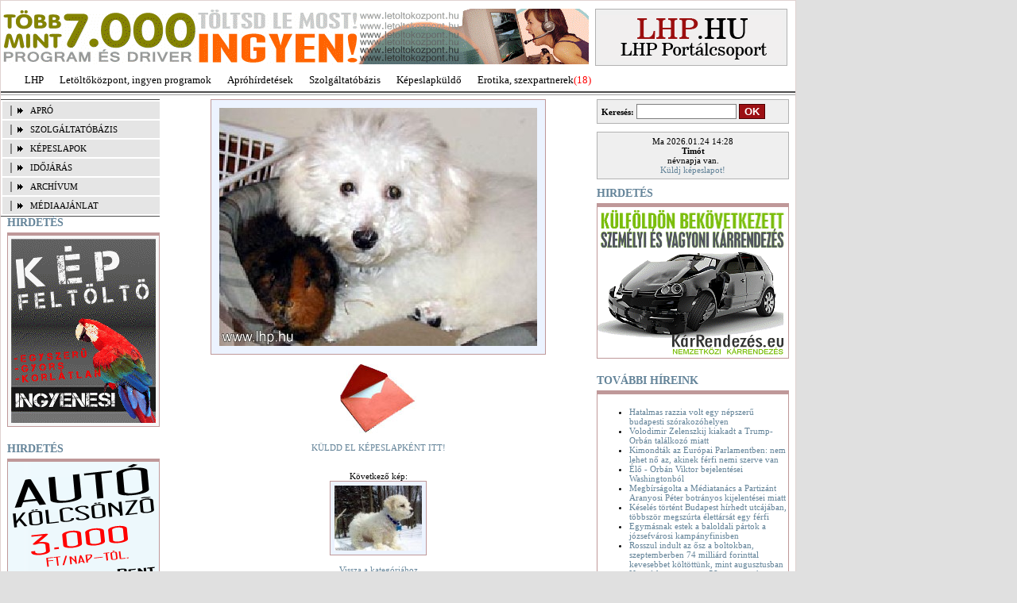

--- FILE ---
content_type: text/html; charset=iso-8859-2
request_url: https://lhp.hu/kepgaleriak_kep.php?k=549&kp=546
body_size: 3168
content:
<!DOCTYPE html PUBLIC "-//W3C//DTD XHTML 1.0 Transitional//EN" "http://www.w3.org/TR/xhtml1/DTD/xhtml1-transitional.dtd">
<html xmlns="http://www.w3.org/1999/xhtml">
<head>
    <meta http-equiv="Content-Type" content="text/html; charset=iso-8859-2" />
    <title>Képeslap | LHP.HU</title>
    <link rel="stylesheet"  href="//static.lhp.hu/lhp.hu/css/style20090223211316.css" type="text/css" />
    <!--[if IE 6]>
    <link rel="stylesheet" type="text/css" href="//static.lhp.hu/lhp.hu/css/ie6.css" />
    <![endif]-->
	 <!--[if IE 7]>
    <link rel="stylesheet" type="text/css" href="//static.lhp.hu/lhp.hu/css/ie7.css" />
    <![endif]-->    
			
		<meta name="keywords" content="hír, hírek, magazin, magazinok, videó, videók, időjárás, képeslap, budapesti kamerák, játékok, hirdetés, apró" />
		<meta name="revisit-after" content="1 days" /> 	
		<script type="text/javascript" src="//static.lhp.hu/lhp.hu/js/script20090223211316.js"></script>    
</head>
<body>
    <div id="container">
        		<div id="logo">
            <div style="width: 738px; height: 80px; float: left; margin-top: 10px;">
				<a href="http://lhp.hu/banner.php?bannerre_kattintas=643" target="_blank">
  <img src="//static.lhp.hu/lhp.hu/bannerek/1289-3.gif" alt="Letöltés" />
</a>			</div>
            <div id="lhp">
				<a href="index.php">
					<img src="//static.lhp.hu/lhp.hu/images/spacer.gif" style="width: 240px; height: 70px;" alt="LHP.HU" />
				</a>
			</div>
        </div>
		
        <div id="domain">
            <ul>
    <li><a href="http://lhp.hu/index.php">LHP</a></li>
    <li><a href="http://letoltokozpont.hu" title="Letöltés, utorrent letöltés, msn letöltés ...">Letöltőközpont, ingyen programok</a></li>
    <li><a href="http://lhp.hu/apro.php">Apróhírdetések</a></li>
    <li><a href="http://lhp.hu/hird_univ_kat.php">Szolgáltatóbázis</a></li>
    <li><a href="http://lhp.hu/kepgaleriak.php?a=7">Képeslapküldő</a></li>
    <li><a href="http://lhp.hu/erotika/belep.php">Erotika, szexpartnerek</a><span style="color: red;">(18)</span></li>
</ul>         </div>
        <div id="line"></div><div id="left">
	
	<div id="menu">
        <ul>			
			<li><a href="apro.php">APRÓ</a></li>
			<li><a href="hird_univ_kat.php">SZOLGÁLTATÓBÁZIS</a></li>
			<li><a href="kepgaleriak.php">KÉPESLAPOK</a></li>
            <!-- <li><a href="kamera.php">BUDAPESTI KAMERÁK</a></li> -->
			<li><a href="idojaras.php">IDŐJÁRÁS</a></li>			
			<li><a href="archivum.php">ARCHÍVUM</a></li>
			<li><a href="mediaajanlat.php">MÉDIAAJÁNLAT</a></li>
        </ul>
    </div>
	
	<div style="padding-left: 8px">
				<div class="right_cim" style="width: 192px; border-bottom: 3px solid #bf9899;">
			HIRDETÉS
		</div>
		<div class="right_main" style="width: 190px; text-align: center; background-color: #ede4e5; border:1px solid #bf9899;">
			<a href="http://lhp.hu/banner.php?bannerre_kattintas=443" target="_blank">
	<img src="//static.lhp.hu/lhp.hu/bannerek/722-3.gif" alt="Képfeltöltő" />
</a>			
		</div>
			</div>

    
    
	<div style="padding-left: 8px; margin-top: 10px">
				<div class="right_cim" style="width: 192px; border-bottom: 3px solid #bf9899;">
			HIRDETÉS
		</div>
		<div class="right_main" style="width: 190px; text-align: center; background-color: #ede4e5; border: 1px solid #bf9899;">
			<a href="http://lhp.hu/banner.php?bannerre_kattintas=649" target="_blank">
  <img src="//static.lhp.hu/lhp.hu/bannerek/1307-3.gif" alt="" style="width:190px" />
</a>			
		</div>
			</div>

	
	<div style="padding-left: 8px; margin-top: 10px">
			</div>
	
	<br />
</div><div id="center">

    <div align="center">
        <img src="//static.lhp.hu/lhp.hu/kepeslapok/kutyak/_kozepeskep/59771.jpg" alt=""  style="padding: 10px; background-color: #ecf3ff; border: 1px solid #bf9899;" />
    </div>
    <br />
    <div align="center">
        <img src="//static.lhp.hu/lhp.hu/images/boritek.jpg" alt="Képeslap küldése" /><br /><br />
        <a href="kepeslap.php?a=59771" target="_blank">KÜLDD EL KÉPESLAPKÉNT ITT!</a><br /><br />
    </div>
    <br />
    	<div align="center">
        Következő kép:<br />
        <a href="kepgaleriak_kep.php?k=549&amp;kp=547">
            <img src="//static.lhp.hu/lhp.hu/kepeslapok/kutyak/_belyegkep/59772.jpg" alt="" style="padding: 5px; background-color: #ecf3ff; border: 1px solid #bf9899;" />
        </a>
	</div>
	    <br />
	<div align="center">
        <a href="kepgaleriak.php?a=549">Vissza a kategóriához</a>
    </div>
	
</div>
<div id="right">
    <div style="width: 230px; background-color: #efefef; border: 1px solid #b2b2b2; padding: 5px; margin-bottom: 10px;">
        <!-- Google CSE Search Box Begins  -->
		<form action="https://www.google.com/cse" id="searchbox_017525697767252385934:n7z3aapskyw" target="_blank" style="padding: 0; margin: 0">  
			<input type="hidden" name="cx" value="017525697767252385934:n7z3aapskyw" />
			<b>Keresés:</b> <input type="text" name="q" style="border: 1px solid #7e7e7e; width: 120px;" />  
			<input type="submit" value="OK" style="background-color: #9c1013; color: white; border: 1px solid #4d0002; font-weight: bold;" /> 
		</form>
		<!-- SiteSearch Google -->	
    </div> 
    
	<div style="width: 230px; background-color: #efefef; border: 1px solid #b2b2b2; padding: 5px; margin-bottom: 10px; text-align: center;">
    Ma 2026.01.24 14:28<br />
    <span style="font-weight: bold;">
        <script type="text/javascript">
            <!--
			var ido = new Date();
            var ev = ido.getYear();
            var ho = ido.getMonth()+1;
            var nap = ido.getDate();
            ev+=((ev<97) ? 2000 : 0);
            document.writeln(havinev(ev,ho,nap));
			// -->
        </script>
	</span><br/>névnapja van.<br />
    <a href="http://lhp.hu/kepgaleriak.php?a=7">Küldj képeslapot!</a><br />
	<!--
	<div class="virag_doboz">
		<a href="http://kiadolinkhirdetes.lhp.hu">Virágküldés</a>
	</div>
	<div class="virag_doboz">
		<a href="http://kiadolinkhirdetes.lhp.hu">Ajándékküldés</a>
	</div>
	-->
	<div style="clear: both;"></div>
</div>    		
		<div class="right_cim">
        HIRDETÉS
    </div>
    <div class="right_main">
		<a href="http://www.karrendezes.eu/" target="_blank">
	<img src="//static.lhp.hu/lhp.hu/bannerek/1276-6.gif" alt="" />
</a>		
    </div>
	
    <div class="right_cim">
	TOVÁBBI HÍREINK
</div>
<div style=" width: 240px; border: 1px solid #bf9899; margin-bottom: 20px; padding-top: 5px; padding-bottom: 5px;">	    
    <ul>
            <li><a href="/blog_olvas.php?a=8569">Hatalmas razzia volt egy népszerű budapesti szórakozóhelyen </a></li>
	        <li><a href="/blog_olvas.php?a=8567">Volodimir Zelenszkij kiakadt a Trump-Orbán találkozó miatt</a></li>
	        <li><a href="/blog_olvas.php?a=8566">Kimondták az Európai Parlamentben: nem lehet nő az, akinek férfi nemi szerve van</a></li>
	        <li><a href="/blog_olvas.php?a=8564">Élő - Orbán Viktor bejelentései Washingtonból</a></li>
	        <li><a href="/blog_olvas.php?a=8563">Megbírságolta a Médiatanács a Partizánt Aranyosi Péter botrányos kijelentései miatt</a></li>
	        <li><a href="/blog_olvas.php?a=8562">Késelés történt Budapest hírhedt utcájában, többször megszúrta élettársát egy férfi</a></li>
	        <li><a href="/blog_olvas.php?a=8561">Egymásnak estek a baloldali pártok a józsefvárosi kampányfinisben</a></li>
	        <li><a href="/blog_olvas.php?a=8560">Rosszul indult az ősz a boltokban, szeptemberben 74 milliárd forinttal kevesebbet költöttünk, mint augusztusban</a></li>
	        <li><a href="/blog_olvas.php?a=8559">Nem érkezett meg az 58 ezer tonnás olajszállítmány &#8211; Veszélybe kerülhet a régió üzemanyag-ellátása?</a></li>
	        <li><a href="/blog_olvas.php?a=8558">Megszólal a szolnoki buszbaleset sérültjének apósa: rázkódást éreztek, aztán jött a csattanás</a></li>
		
    </ul>
	<div style="clear: both;"></div>
</div>


        

	    <div class="right_cim">
        HIRDETÉS
    </div>
    <div class="right_main">
       <a href="http://lhp.hu/banner.php?bannerre_kattintas=648" target="_blank">
	<img src="//static.lhp.hu/lhp.hu/bannerek/1296-3.gif" alt="" />
</a>		
    </div>
	
   

	    
</div>
<div style="clear: both;"></div>        
<div id="footer">
            <div align="center" style="border-bottom: 3px solid #e5e5e5; padding-bottom: 8px;">
				<a href="#" onclick="this.style.behavior='url(#default#homepage)';this.setHomePage('http://www.lhp.hu');" title="Legyünk mi a kezdőoldalad">Beállít kezdőlapként</a> | <a href="javascript:window.external.AddFavorite('http://www.lhp.hu','LHP.HU')" title="Kattints ide, hogy ne felejtsd el a címünket">Adj a kedvencekhez</a> | <a href="kontakt.php">Szerkesztőség</a> | <a href="mediaajanlat.php">Médiaajánlat</a>
			</div>
			<br />
			2003 - LHP Portálcsoport - Minden jog fenntartva
			<br />
			0.013			s
        </div>
    </div>
	
	<!-- Google tag (gtag.js) -->
	<script async src="https://www.googletagmanager.com/gtag/js?id=G-F98FQ7B41G"></script>
	<script>
	  window.dataLayer = window.dataLayer || [];
	  function gtag(){dataLayer.push(arguments);}
	  gtag('js', new Date());

	  gtag('config', 'G-F98FQ7B41G');
	</script>

	
</body>
</html>
 

--- FILE ---
content_type: application/javascript
request_url: https://static.lhp.hu/lhp.hu/js/script20090223211316.js
body_size: 45244
content:
var ddajaxtabssettings={};ddajaxtabssettings.bustcachevar=1;ddajaxtabssettings.loadstatustext="<img src='http://static.lhp.hu/lhp.hu/images/ajaxtab/loading.gif' /> Adatok betöltése...";function ddajaxtabs(b,a){this.tabinterfaceid=b;this.tabs=document.getElementById(b).getElementsByTagName("a");this.enabletabpersistence=true;this.hottabspositions=[];this.currentTabIndex=0;this.contentdivid=a;this.defaultHTML="";this.defaultIframe='<iframe src="about:blank" marginwidth="0" marginheight="0" frameborder="0" vspace="0" hspace="0" class="tabcontentiframe" style="width:100%; height:auto; min-height: 100px"></iframe>';this.defaultIframe=this.defaultIframe.replace(/<iframe/i,'<iframe name="_ddajaxtabsiframe-'+a+'" ');this.revcontentids=[];this.selectedClassTarget="link"}ddajaxtabs.connect=function(a,b){var g=false;var f="";if(window.XMLHttpRequest){g=new XMLHttpRequest()}else{if(window.ActiveXObject){try{g=new ActiveXObject("Msxml2.XMLHTTP")}catch(c){try{g=new ActiveXObject("Microsoft.XMLHTTP")}catch(c){}}}else{return false}}var d=a.replace(/^http:\/\/[^\/]+\//i,"http://"+window.location.hostname+"/");g.onreadystatechange=function(){ddajaxtabs.loadpage(g,a,b)};if(ddajaxtabssettings.bustcachevar){f=(d.indexOf("?")!=-1)?"&"+new Date().getTime():"?"+new Date().getTime()}g.open("GET",d+f,true);g.send(null)};ddajaxtabs.loadpage=function(d,a,c){var b=c.contentdivid;document.getElementById(b).innerHTML=ddajaxtabssettings.loadstatustext;if(d.readyState==4&&(d.status==200||window.location.href.indexOf("http")==-1)){document.getElementById(b).innerHTML=d.responseText;ddajaxtabs.ajaxpageloadaction(a,c)}};ddajaxtabs.ajaxpageloadaction=function(a,b){b.onajaxpageload(a)};ddajaxtabs.getCookie=function(a){var b=new RegExp(a+"=[^;]+","i");if(document.cookie.match(b)){return document.cookie.match(b)[0].split("=")[1]}return""};ddajaxtabs.setCookie=function(a,b){document.cookie=a+"="+b+";path=/"};ddajaxtabs.prototype={expandit:function(a){this.cancelautorun();var b="";try{if(typeof a=="string"&&document.getElementById(a).getAttribute("rel")){b=document.getElementById(a)}else{if(parseInt(a)!=NaN&&this.tabs[a].getAttribute("rel")){b=this.tabs[a]}}}catch(c){alert("Invalid Tab ID or position entered!")}if(b!=""){this.expandtab(b)}},cycleit:function(b,a){if(b=="next"){var c=(this.currentTabIndex<this.hottabspositions.length-1)?this.currentTabIndex+1:0}else{if(b=="prev"){var c=(this.currentTabIndex>0)?this.currentTabIndex-1:this.hottabspositions.length-1}}if(typeof a=="undefined"){this.cancelautorun()}this.expandtab(this.tabs[this.hottabspositions[c]])},setpersist:function(a){this.enabletabpersistence=a},loadajaxpage:function(a){ddajaxtabs.connect(a,this)},loadiframepage:function(a){this.iframedisplay(a,this.contentdivid)},setselectedClassTarget:function(a){this.selectedClassTarget=a||"link"},getselectedClassTarget:function(a){return(this.selectedClassTarget==("linkparent".toLowerCase()))?a.parentNode:a},onajaxpageload:function(a){},expandtab:function(b){var d=b.getAttribute("rel");var c=(b.getAttribute("rev"))?","+b.getAttribute("rev").replace(/\s+/,"")+",":"";if(d=="#default"){document.getElementById(this.contentdivid).innerHTML=this.defaultHTML}else{if(d=="#iframe"){this.iframedisplay(b.getAttribute("href"),this.contentdivid)}else{ddajaxtabs.connect(b.getAttribute("href"),this)}}this.expandrevcontent(c);for(var a=0;a<this.tabs.length;a++){this.getselectedClassTarget(this.tabs[a]).className=(this.tabs[a].getAttribute("href")==b.getAttribute("href"))?"selected":""}if(this.enabletabpersistence){ddajaxtabs.setCookie(this.tabinterfaceid,b.tabposition)}this.setcurrenttabindex(b.tabposition)},iframedisplay:function(b,a){if(typeof window.frames["_ddajaxtabsiframe-"+a]!="undefined"){try{delete window.frames["_ddajaxtabsiframe-"+a]}catch(c){}}document.getElementById(a).innerHTML=this.defaultIframe;window.frames["_ddajaxtabsiframe-"+a].location.replace(b)},expandrevcontent:function(c){var a=this.revcontentids;for(var b=0;b<a.length;b++){document.getElementById(a[b]).style.display=(c.indexOf(","+a[b]+",")!=-1)?"block":"none"}},setcurrenttabindex:function(a){for(var b=0;b<this.hottabspositions.length;b++){if(a==this.hottabspositions[b]){this.currentTabIndex=b;break}}},autorun:function(){this.cycleit("next",true)},cancelautorun:function(){if(typeof this.autoruntimer!="undefined"){clearInterval(this.autoruntimer)}},init:function(a){var e=ddajaxtabs.getCookie(this.tabinterfaceid);var d=true;this.automodeperiod=a||0;this.defaultHTML=document.getElementById(this.contentdivid).innerHTML;for(var c=0;c<this.tabs.length;c++){this.tabs[c].tabposition=c;if(this.tabs[c].getAttribute("rel")){var b=this;this.hottabspositions[this.hottabspositions.length]=c;this.tabs[c].onclick=function(){b.expandtab(this);b.cancelautorun();return false};if(this.tabs[c].getAttribute("rev")){this.revcontentids=this.revcontentids.concat(this.tabs[c].getAttribute("rev").split(/\s*,\s*/))}if(this.enabletabpersistence&&parseInt(e)==c||!this.enabletabpersistence&&this.getselectedClassTarget(this.tabs[c]).className=="selected"){this.expandtab(this.tabs[c]);d=false}}}if(d){this.expandtab(this.tabs[this.hottabspositions[0]])}if(parseInt(this.automodeperiod)>500&&this.hottabspositions.length>1){this.autoruntimer=setInterval(function(){b.autorun()},this.automodeperiod)}}};var hs={lang:{cssDirection:"ltr",loadingText:"Kép betöltése ...",loadingTitle:"Click to cancel",focusTitle:"Click to bring to front",fullExpandTitle:"Expand to actual size (f)",creditsText:"LHP.HU",creditsTitle:"LHP.HU",restoreTitle:"Bezáráshoz kattintson a képre!"},graphicsDir:"../images/graphics/",expandCursor:"../../images/graphics/zoomin.cur",restoreCursor:"../../images/graphics/zoomout.cur",expandDuration:250,restoreDuration:250,marginLeft:15,marginRight:15,marginTop:15,marginBottom:15,zIndexCounter:1001,loadingOpacity:0.75,allowMultipleInstances:true,numberOfImagesToPreload:5,outlineWhileAnimating:2,outlineStartOffset:3,padToMinWidth:false,fullExpandPosition:"bottom right",fullExpandOpacity:1,showCredits:true,creditsHref:"http://lhp.hu",enableKeyListener:true,dragByHeading:true,minWidth:200,minHeight:200,allowSizeReduction:true,outlineType:"drop-shadow",wrapperClassName:"highslide-wrapper",preloadTheseImages:[],continuePreloading:true,expanders:[],overrides:["allowSizeReduction","useBox","outlineType","outlineWhileAnimating","captionId","captionText","captionEval","captionOverlay","headingId","headingText","headingEval","headingOverlay","dragByHeading","width","height","wrapperClassName","minWidth","minHeight","maxWidth","maxHeight","slideshowGroup","easing","easingClose","fadeInOut","src"],overlays:[],idCounter:0,oPos:{x:["leftpanel","left","center","right","rightpanel"],y:["above","top","middle","bottom","below"]},mouse:{},headingOverlay:{},captionOverlay:{},faders:[],pendingOutlines:{},clones:{},ie:(document.all&&!window.opera),safari:/Safari/.test(navigator.userAgent),geckoMac:/Macintosh.+rv:1\.[0-8].+Gecko/.test(navigator.userAgent),$:function(a){return document.getElementById(a)},push:function(a,b){a[a.length]=b},createElement:function(a,f,e,d,c){var b=document.createElement(a);if(f){hs.setAttribs(b,f)}if(c){hs.setStyles(b,{padding:0,border:"none",margin:0})}if(e){hs.setStyles(b,e)}if(d){d.appendChild(b)}return b},setAttribs:function(b,c){for(var a in c){b[a]=c[a]}},setStyles:function(b,c){for(var a in c){if(hs.ie&&a=="opacity"){if(c[a]>0.99){b.style.removeAttribute("filter")}else{b.style.filter="alpha(opacity="+(c[a]*100)+")"}}else{b.style[a]=c[a]}}},ieVersion:function(){var a=navigator.appVersion.split("MSIE");return a[1]?parseFloat(a[1]):null},getPageSize:function(){var f=document,b=window,e=f.compatMode&&f.compatMode!="BackCompat"?f.documentElement:f.body;var c=hs.ie?e.clientWidth:(f.documentElement.clientWidth||self.innerWidth),a=hs.ie?e.clientHeight:self.innerHeight;return{width:c,height:a,scrollLeft:hs.ie?e.scrollLeft:pageXOffset,scrollTop:hs.ie?e.scrollTop:pageYOffset}},getPosition:function(a){var b={x:a.offsetLeft,y:a.offsetTop};while(a.offsetParent){a=a.offsetParent;b.x+=a.offsetLeft;b.y+=a.offsetTop;if(a!=document.body&&a!=document.documentElement){b.x-=a.scrollLeft;b.y-=a.scrollTop}}return b},expand:function(b,g,d,c){if(!b){b=hs.createElement("a",null,{display:"none"},hs.container)}if(typeof b.getParams=="function"){return g}try{new hs.Expander(b,g,d);return false}catch(f){return true}},focusTopmost:function(){var b=0,a=-1;for(var c=0;c<hs.expanders.length;c++){if(hs.expanders[c]){if(hs.expanders[c].wrapper.style.zIndex&&hs.expanders[c].wrapper.style.zIndex>b){b=hs.expanders[c].wrapper.style.zIndex;a=c}}}if(a==-1){hs.focusKey=-1}else{hs.expanders[a].focus()}},getParam:function(b,d){b.getParams=b.onclick;var c=b.getParams?b.getParams():null;b.getParams=null;return(c&&typeof c[d]!="undefined")?c[d]:(typeof hs[d]!="undefined"?hs[d]:null)},getSrc:function(b){var c=hs.getParam(b,"src");if(c){return c}return b.href},getNode:function(e){var c=hs.$(e),d=hs.clones[e],b={};if(!c&&!d){return null}if(!d){d=c.cloneNode(true);d.id="";hs.clones[e]=d;return c}else{return d.cloneNode(true)}},discardElement:function(a){hs.garbageBin.appendChild(a);hs.garbageBin.innerHTML=""},previousOrNext:function(b,f){hs.updateAnchors();var d=hs.last=hs.getExpander(b);try{var a=hs.upcoming=d.getAdjacentAnchor(f);a.onclick()}catch(c){hs.last=hs.upcoming=null}try{d.close()}catch(c){}return false},previous:function(a){return hs.previousOrNext(a,-1)},next:function(a){return hs.previousOrNext(a,1)},keyHandler:function(a){if(!a){a=window.event}if(!a.target){a.target=a.srcElement}if(typeof a.target.form!="undefined"){return true}var b=hs.getExpander();var c=null;switch(a.keyCode){case 70:if(b){b.doFullExpand()}return true;case 32:case 34:case 39:case 40:c=1;break;case 8:case 33:case 37:case 38:c=-1;break;case 27:case 13:c=0}if(c!==null){hs.removeEventListener(document,window.opera?"keypress":"keydown",hs.keyHandler);if(!hs.enableKeyListener){return true}if(a.preventDefault){a.preventDefault()}else{a.returnValue=false}if(b){if(c==0){b.close()}else{hs.previousOrNext(b.key,c)}return false}}return true},registerOverlay:function(a){hs.push(hs.overlays,a)},getWrapperKey:function(c,b){var e,d=/^highslide-wrapper-([0-9]+)$/;e=c;while(e.parentNode){if(e.id&&d.test(e.id)){return e.id.replace(d,"$1")}e=e.parentNode}if(!b){e=c;while(e.parentNode){if(e.tagName&&hs.isHsAnchor(e)){for(var a=0;a<hs.expanders.length;a++){var f=hs.expanders[a];if(f&&f.a==e){return a}}}e=e.parentNode}}return null},getExpander:function(b,a){if(typeof b=="undefined"){return hs.expanders[hs.focusKey]||null}if(typeof b=="number"){return hs.expanders[b]||null}if(typeof b=="string"){b=hs.$(b)}return hs.expanders[hs.getWrapperKey(b,a)]||null},isHsAnchor:function(b){return(b.onclick&&b.onclick.toString().replace(/\s/g," ").match(/hs.(htmlE|e)xpand/))},reOrder:function(){for(var a=0;a<hs.expanders.length;a++){if(hs.expanders[a]&&hs.expanders[a].isExpanded){hs.focusTopmost()}}},mouseClickHandler:function(d){if(!d){d=window.event}if(d.button>1){return true}if(!d.target){d.target=d.srcElement}var b=d.target;while(b.parentNode&&!(/highslide-(image|move|html|resize)/.test(b.className))){b=b.parentNode}var f=hs.getExpander(b);if(f&&(f.isClosing||!f.isExpanded)){return true}if(f&&d.type=="mousedown"){if(d.target.form){return true}var a=b.className.match(/highslide-(image|move|resize)/);if(a){hs.dragArgs={exp:f,type:a[1],left:f.x.pos,width:f.x.size,top:f.y.pos,height:f.y.size,clickX:d.clientX,clickY:d.clientY};hs.addEventListener(document,"mousemove",hs.dragHandler);if(d.preventDefault){d.preventDefault()}if(/highslide-(image|html)-blur/.test(f.content.className)){f.focus();hs.hasFocused=true}return false}}else{if(d.type=="mouseup"){hs.removeEventListener(document,"mousemove",hs.dragHandler);if(hs.dragArgs){if(hs.styleRestoreCursor&&hs.dragArgs.type=="image"){hs.dragArgs.exp.content.style.cursor=hs.styleRestoreCursor}var c=hs.dragArgs.hasDragged;if(!c&&!hs.hasFocused&&!/(move|resize)/.test(hs.dragArgs.type)){f.close()}else{if(c||(!c&&hs.hasHtmlExpanders)){hs.dragArgs.exp.doShowHide("hidden")}}hs.hasFocused=false;hs.dragArgs=null}else{if(/highslide-image-blur/.test(b.className)){b.style.cursor=hs.styleRestoreCursor}}}}return false},dragHandler:function(c){if(!hs.dragArgs){return true}if(!c){c=window.event}var b=hs.dragArgs,d=b.exp;b.dX=c.clientX-b.clickX;b.dY=c.clientY-b.clickY;var f=Math.sqrt(Math.pow(b.dX,2)+Math.pow(b.dY,2));if(!b.hasDragged){b.hasDragged=(b.type!="image"&&f>0)||(f>(hs.dragSensitivity||5))}if(b.hasDragged&&c.clientX>5&&c.clientY>5){if(b.type=="resize"){d.resize(b)}else{d.moveTo(b.left+b.dX,b.top+b.dY);if(b.type=="image"){d.content.style.cursor="move"}}}return false},wrapperMouseHandler:function(c){try{if(!c){c=window.event}var b=/mouseover/i.test(c.type);if(!c.target){c.target=c.srcElement}if(hs.ie){c.relatedTarget=b?c.fromElement:c.toElement}var f=hs.getExpander(c.target);if(!f.isExpanded){return}if(!f||!c.relatedTarget||hs.getExpander(c.relatedTarget,true)==f||hs.dragArgs){return}for(var a=0;a<f.overlays.length;a++){var d=hs.$("hsId"+f.overlays[a]);if(d&&d.hideOnMouseOut){var h=b?0:d.opacity,g=b?d.opacity:0;hs.fade(d,h,g)}}}catch(c){}},addEventListener:function(a,c,b){try{a.addEventListener(c,b,false)}catch(d){try{a.detachEvent("on"+c,b);a.attachEvent("on"+c,b)}catch(d){a["on"+c]=b}}},removeEventListener:function(a,c,b){try{a.removeEventListener(c,b,false)}catch(d){try{a.detachEvent("on"+c,b)}catch(d){a["on"+c]=null}}},preloadFullImage:function(b){if(hs.continuePreloading&&hs.preloadTheseImages[b]&&hs.preloadTheseImages[b]!="undefined"){var a=document.createElement("img");a.onload=function(){a=null;hs.preloadFullImage(b+1)};a.src=hs.preloadTheseImages[b]}},preloadImages:function(c){if(c&&typeof c!="object"){hs.numberOfImagesToPreload=c}var a=hs.getAnchors();for(var b=0;b<a.images.length&&b<hs.numberOfImagesToPreload;b++){hs.push(hs.preloadTheseImages,hs.getSrc(a.images[b]))}if(hs.outlineType){new hs.Outline(hs.outlineType,function(){hs.preloadFullImage(0)})}else{hs.preloadFullImage(0)}if(hs.restoreCursor){var d=hs.createElement("img",{src:hs.graphicsDir+hs.restoreCursor})}},init:function(){if(!hs.container){hs.container=hs.createElement("div",{className:"highslide-container"},{position:"absolute",left:0,top:0,width:"100%",zIndex:hs.zIndexCounter,direction:"ltr"},document.body,true);hs.loading=hs.createElement("a",{className:"highslide-loading",title:hs.lang.loadingTitle,innerHTML:hs.lang.loadingText,href:"javascript:;"},{position:"absolute",top:"-9999px",opacity:hs.loadingOpacity,zIndex:1},hs.container);hs.garbageBin=hs.createElement("div",null,{display:"none"},hs.container);Math.linearTween=function(f,e,h,g){return h*f/g+e};Math.easeInQuad=function(f,e,h,g){return h*(f/=g)*f+e};for(var a in hs.langDefaults){if(typeof hs[a]!="undefined"){hs.lang[a]=hs[a]}else{if(typeof hs.lang[a]=="undefined"&&typeof hs.langDefaults[a]!="undefined"){hs.lang[a]=hs.langDefaults[a]}}}hs.hideSelects=(hs.ie&&hs.ieVersion()<7);hs.hideIframes=((window.opera&&navigator.appVersion<9)||navigator.vendor=="KDE"||(hs.ie&&hs.ieVersion()<5.5))}},domReady:function(){hs.isDomReady=true;if(hs.onDomReady){hs.onDomReady()}},updateAnchors:function(){var d=document.all||document.getElementsByTagName("*"),f=[],b=[],a={},e;for(var c=0;c<d.length;c++){e=hs.isHsAnchor(d[c]);if(e){hs.push(f,d[c]);if(e[0]=="hs.expand"){hs.push(b,d[c])}var h=hs.getParam(d[c],"slideshowGroup")||"none";if(!a[h]){a[h]=[]}hs.push(a[h],d[c])}}hs.anchors={all:f,groups:a,images:b};return hs.anchors},getAnchors:function(){return hs.anchors||hs.updateAnchors()},fade:function(d,c,a,b,h,g,f){if(typeof g=="undefined"){if(typeof b!="number"){b=250}if(b<25){hs.setStyles(d,{opacity:a});if(h){h()}return}g=hs.faders.length;f=a>c?1:-1;var e=(25/(b-b%25))*Math.abs(c-a)}c=parseFloat(c);var j=(d.fade===0||d.fade===false||(d.fade==2&&hs.ie));d.style.visibility=((j?a:c)<=0)?"hidden":"visible";if(j||c<0||(f==1&&c>a)){if(h){h()}return}if(d.fading&&d.fading.i!=g){clearTimeout(hs.faders[d.fading.i]);c=d.fading.o}d.fading={i:g,o:c,step:(e||d.fading.step)};d.style.visibility=(c<=0)?"hidden":"visible";hs.setStyles(d,{opacity:c});hs.faders[g]=setTimeout(function(){hs.fade(d,c+d.fading.step*f,a,null,h,g,f)},25)},close:function(a){var b=hs.getExpander(a);if(b){b.close()}return false}};hs.Outline=function(g,e){this.onLoad=e;this.outlineType=g;var a=hs.ieVersion(),f;this.hasAlphaImageLoader=hs.ie&&a>=5.5&&a<7;if(!g){if(e){e()}return}hs.init();this.table=hs.createElement("table",{cellSpacing:0},{visibility:"hidden",position:"absolute",borderCollapse:"collapse",width:0},hs.container,true);var b=hs.createElement("tbody",null,null,this.table,1);this.td=[];for(var c=0;c<=8;c++){if(c%3==0){f=hs.createElement("tr",null,{height:"auto"},b,true)}this.td[c]=hs.createElement("td",null,null,f,true);var d=c!=4?{lineHeight:0,fontSize:0}:{position:"relative"};hs.setStyles(this.td[c],d)}this.td[4].className=g+" highslide-outline";this.preloadGraphic()};hs.Outline.prototype={preloadGraphic:function(){var b=hs.graphicsDir+(hs.outlinesDir||"outlines/")+this.outlineType+".png";var a=hs.safari?hs.container:null;this.graphic=hs.createElement("img",null,{position:"absolute",top:"-9999px"},a,true);var c=this;this.graphic.onload=function(){c.onGraphicLoad()};this.graphic.src=b},onGraphicLoad:function(){var d=this.offset=this.graphic.width/4,f=[[0,0],[0,-4],[-2,0],[0,-8],0,[-2,-8],[0,-2],[0,-6],[-2,-2]],c={height:(2*d)+"px",width:(2*d)+"px"};for(var b=0;b<=8;b++){if(f[b]){if(this.hasAlphaImageLoader){var a=(b==1||b==7)?"100%":this.graphic.width+"px";var e=hs.createElement("div",null,{width:"100%",height:"100%",position:"relative",overflow:"hidden"},this.td[b],true);hs.createElement("div",null,{filter:"progid:DXImageTransform.Microsoft.AlphaImageLoader(sizingMethod=scale, src='"+this.graphic.src+"')",position:"absolute",width:a,height:this.graphic.height+"px",left:(f[b][0]*d)+"px",top:(f[b][1]*d)+"px"},e,true)}else{hs.setStyles(this.td[b],{background:"url("+this.graphic.src+") "+(f[b][0]*d)+"px "+(f[b][1]*d)+"px"})}if(window.opera&&(b==3||b==5)){hs.createElement("div",null,c,this.td[b],true)}hs.setStyles(this.td[b],c)}}this.graphic=null;if(hs.pendingOutlines[this.outlineType]){hs.pendingOutlines[this.outlineType].destroy()}hs.pendingOutlines[this.outlineType]=this;if(this.onLoad){this.onLoad()}},setPosition:function(b,c,a){c=c||{x:b.x.pos,y:b.y.pos,w:b.x.size+b.x.p1+b.x.p2,h:b.y.size+b.y.p1+b.y.p2};if(a){this.table.style.visibility=(c.h>=4*this.offset)?"visible":"hidden"}hs.setStyles(this.table,{left:(c.x-this.offset)+"px",top:(c.y-this.offset)+"px",width:(c.w+2*(b.x.cb+this.offset))+"px"});c.w+=2*(b.x.cb-this.offset);c.h+=+2*(b.y.cb-this.offset);hs.setStyles(this.td[4],{width:c.w>=0?c.w+"px":0,height:c.h>=0?c.h+"px":0});if(this.hasAlphaImageLoader){this.td[3].style.height=this.td[5].style.height=this.td[4].style.height}},destroy:function(a){if(a){this.table.style.visibility="hidden"}else{hs.discardElement(this.table)}}};hs.Dimension=function(b,a){this.exp=b;this.dim=a;this.ucwh=a=="x"?"Width":"Height";this.wh=this.ucwh.toLowerCase();this.uclt=a=="x"?"Left":"Top";this.lt=this.uclt.toLowerCase();this.ucrb=a=="x"?"Right":"Bottom";this.rb=this.ucrb.toLowerCase();this.p1=this.p2=0};hs.Dimension.prototype={get:function(a){switch(a){case"loadingPos":return this.tpos+this.tb+(this.t-hs.loading["offset"+this.ucwh])/2;case"wsize":return this.size+2*this.cb+this.p1+this.p2;case"fitsize":return this.clientSize-this.marginMin-this.marginMax;case"opos":return this.pos-(this.exp.outline?this.exp.outline.offset:0);case"osize":return this.get("wsize")+(this.exp.outline?2*this.exp.outline.offset:0);case"imgPad":return this.imgSize?Math.round((this.size-this.imgSize)/2):0}},calcBorders:function(){this.cb=(this.exp.content["offset"+this.ucwh]-this.t)/2;this.marginMax=hs["margin"+this.ucrb]+2*this.cb},calcThumb:function(){this.t=this.exp.el[this.wh]?parseInt(this.exp.el[this.wh]):this.exp.el["offset"+this.ucwh];this.tpos=this.exp.tpos[this.dim];this.tb=(this.exp.el["offset"+this.ucwh]-this.t)/2;if(this.tpos==0){this.tpos=(hs.page[this.wh]/2)+hs.page["scroll"+this.uclt]}},calcExpanded:function(){var a=this.exp;this.justify="auto";this.pos=this.tpos-this.cb+this.tb;this.size=Math.min(this.full,a["max"+this.ucwh]||this.full);this.minSize=a.allowSizeReduction?Math.min(a["min"+this.ucwh],this.full):this.full;if(a.useBox){this.size=a[this.wh];this.imgSize=this.full}if(this.dim=="x"&&hs.padToMinWidth){this.minSize=a.minWidth}this.marginMin=hs["margin"+this.uclt];this.scroll=hs.page["scroll"+this.uclt];this.clientSize=hs.page[this.wh]},setSize:function(a){if(this.exp.useBox||hs.padToMinWidth){this.imgSize=a;this.size=Math.max(this.size,this.imgSize);this.exp.content.style[this.lt]=this.get("imgPad")+"px"}else{this.size=a}this.exp.content.style[this.wh]=a+"px";this.exp.wrapper.style[this.wh]=this.get("wsize")+"px";if(this.exp.outline){this.exp.outline.setPosition(this.exp)}if(this.dim=="x"&&this.exp.overlayBox){this.exp.sizeOverlayBox(true)}},setPos:function(a){this.pos=a;this.exp.wrapper.style[this.lt]=a+"px";if(this.exp.outline){this.exp.outline.setPosition(this.exp)}}};hs.Expander=function(k,f,b,l){if(document.readyState&&hs.ie&&!hs.isDomReady){hs.onDomReady=function(){new hs.Expander(k,f,b,l)};return}this.a=k;this.custom=b;this.contentType=l||"image";this.isImage=!this.isHtml;hs.continuePreloading=false;this.overlays=[];hs.init();var m=this.key=hs.expanders.length;for(var g=0;g<hs.overrides.length;g++){var c=hs.overrides[g];this[c]=f&&typeof f[c]!="undefined"?f[c]:hs[c]}if(!this.src){this.src=k.href}var d=(f&&f.thumbnailId)?hs.$(f.thumbnailId):k;d=this.thumb=d.getElementsByTagName("img")[0]||d;this.thumbsUserSetId=d.id||k.id;for(var g=0;g<hs.expanders.length;g++){if(hs.expanders[g]&&hs.expanders[g].a==k){hs.expanders[g].focus();return false}}for(var g=0;g<hs.expanders.length;g++){if(hs.expanders[g]&&hs.expanders[g].thumb!=d&&!hs.expanders[g].onLoadStarted){hs.expanders[g].cancelLoading()}}hs.expanders[this.key]=this;if(!hs.allowMultipleInstances&&!hs.upcoming){if(hs.expanders[m-1]){hs.expanders[m-1].close()}if(typeof hs.focusKey!="undefined"&&hs.expanders[hs.focusKey]){hs.expanders[hs.focusKey].close()}}this.el=d;this.tpos=hs.getPosition(d);hs.page=hs.getPageSize();var j=this.x=new hs.Dimension(this,"x");j.calcThumb();var h=this.y=new hs.Dimension(this,"y");h.calcThumb();this.wrapper=hs.createElement("div",{id:"highslide-wrapper-"+this.key,className:this.wrapperClassName},{visibility:"hidden",position:"absolute",zIndex:hs.zIndexCounter++},null,true);this.wrapper.onmouseover=this.wrapper.onmouseout=hs.wrapperMouseHandler;if(this.contentType=="image"&&this.outlineWhileAnimating==2){this.outlineWhileAnimating=0}if(!this.outlineType){this[this.contentType+"Create"]()}else{if(hs.pendingOutlines[this.outlineType]){this.connectOutline();this[this.contentType+"Create"]()}else{this.showLoading();var e=this;new hs.Outline(this.outlineType,function(){e.connectOutline();e[e.contentType+"Create"]()})}}return true};hs.Expander.prototype={connectOutline:function(){var a=this.outline=hs.pendingOutlines[this.outlineType];a.table.style.zIndex=this.wrapper.style.zIndex;hs.pendingOutlines[this.outlineType]=null},showLoading:function(){if(this.onLoadStarted||this.loading){return}this.loading=hs.loading;var c=this;this.loading.onclick=function(){c.cancelLoading()};var c=this,a=this.x.get("loadingPos")+"px",b=this.y.get("loadingPos")+"px";setTimeout(function(){if(c.loading){hs.setStyles(c.loading,{left:a,top:b,zIndex:hs.zIndexCounter++})}},100)},imageCreate:function(){var b=this;var a=document.createElement("img");this.content=a;a.onload=function(){if(hs.expanders[b.key]){b.contentLoaded()}};if(hs.blockRightClick){a.oncontextmenu=function(){return false}}a.className="highslide-image";hs.setStyles(a,{visibility:"hidden",display:"block",position:"absolute",maxWidth:"9999px",zIndex:3});a.title=hs.lang.restoreTitle;if(hs.safari){hs.container.appendChild(a)}if(hs.ie&&hs.flushImgSize){a.src=null}a.src=this.src;this.showLoading()},contentLoaded:function(){try{if(!this.content){return}this.content.onload=null;if(this.onLoadStarted){return}else{this.onLoadStarted=true}var a=this.x,d=this.y;if(this.loading){hs.setStyles(this.loading,{top:"-9999px"});this.loading=null}a.full=this.content.width;d.full=this.content.height;hs.setStyles(this.content,{width:this.x.t+"px",height:this.y.t+"px"});this.wrapper.appendChild(this.content);hs.setStyles(this.wrapper,{left:this.x.tpos+"px",top:this.y.tpos+"px"});hs.container.appendChild(this.wrapper);a.calcBorders();d.calcBorders();this.getOverlays();var b=a.full/d.full;a.calcExpanded();this.justify(a);d.calcExpanded();this.justify(d);if(this.overlayBox){this.sizeOverlayBox(0,1)}if(this.allowSizeReduction){this.correctRatio(b);if(this.isImage&&this.x.full>(this.x.imgSize||this.x.size)){this.createFullExpand();if(this.overlays.length==1){this.sizeOverlayBox()}}}this.show()}catch(c){window.location.href=this.src}},justify:function(f,b){var g,h=f.target,e=f==this.x?"x":"y";var d=false;var a=hs.allowSizeReduction;f.pos=Math.round(f.pos-((f.get("wsize")-f.t)/2));if(f.pos<f.scroll+f.marginMin){f.pos=f.scroll+f.marginMin;d=true}if(!b&&f.size<f.minSize){f.size=f.minSize;a=false}if(f.pos+f.get("wsize")>f.scroll+f.clientSize-f.marginMax){if(!b&&d&&a){f.size=f.get("fitsize")-2*f.cb-f.p1-f.p2}else{if(f.get("wsize")<f.get("fitsize")){f.pos=f.scroll+f.clientSize-f.marginMax-f.get("wsize")}else{f.pos=f.scroll+f.marginMin;if(!b&&a){f.size=f.get("fitsize")-2*f.cb-f.p1-f.p2}}}}if(!b&&f.size<f.minSize){f.size=f.minSize;a=false}if(f.pos<f.marginMin){var c=f.pos;f.pos=f.marginMin;if(a&&!b){f.size=f.size-(f.pos-c)}}},correctRatio:function(c){var a=this.x,g=this.y,e=false,d=Math.min(a.full,a.size),b=Math.min(g.full,g.size),f=(this.useBox||hs.padToMinWidth);if(d/b>c){d=b*c;if(d<a.minSize){d=a.minSize;b=d/c}e=true}else{if(d/b<c){b=d/c;e=true}}if(hs.padToMinWidth&&a.full<a.minSize){a.imgSize=a.full;g.size=g.imgSize=g.full}else{if(this.useBox){a.imgSize=d;g.imgSize=b}else{a.size=d;g.size=b}}this.fitOverlayBox(f?null:c);if(f&&g.size<g.imgSize){g.imgSize=g.size;a.imgSize=g.size*c}if(e||f){a.pos=a.tpos-a.cb+a.tb;a.minSize=a.size;this.justify(a,true);g.pos=g.tpos-g.cb+g.tb;g.minSize=g.size;this.justify(g,true);if(this.overlayBox){this.sizeOverlayBox()}}},fitOverlayBox:function(b){var a=this.x,c=this.y;if(this.overlayBox){while(c.size>this.minHeight&&a.size>this.minWidth&&c.get("wsize")>c.get("fitsize")){c.size-=10;if(b){a.size=c.size*b}this.sizeOverlayBox(0,1)}}},show:function(){this.doShowHide("hidden");this.changeSize(1,{xpos:this.x.tpos+this.x.tb-this.x.cb,ypos:this.y.tpos+this.y.tb-this.y.cb,xsize:this.x.t,ysize:this.y.t,xp1:0,xp2:0,yp1:0,yp2:0,ximgSize:this.x.t,ximgPad:0,yimgSize:this.y.t,yimgPad:0,o:hs.outlineStartOffset},{xpos:this.x.pos,ypos:this.y.pos,xsize:this.x.size,ysize:this.y.size,xp1:this.x.p1,yp1:this.y.p1,xp2:this.x.p2,yp2:this.y.p2,ximgSize:this.x.imgSize,ximgPad:this.x.get("imgPad"),yimgSize:this.y.imgSize,yimgPad:this.y.get("imgPad"),o:this.outline?this.outline.offset:0},hs.expandDuration)},changeSize:function(d,g,h,a){if(this.outline&&!this.outlineWhileAnimating){if(d){this.outline.setPosition(this)}else{this.outline.destroy()}}if(!d&&this.overlayBox){hs.discardElement(this.overlayBox)}if(this.fadeInOut){g.op=d?0:1;h.op=d}var j,b=this,e=Math[this.easing]||Math.easeInQuad,f=(d?hs.expandSteps:hs.restoreSteps)||parseInt(a/25)||1;if(!d){e=Math[this.easingClose]||e}for(var c=1;c<=f;c++){j=Math.round(c*(a/f));(function(){var l=c,k={};for(var i in g){k[i]=e(j,g[i],h[i]-g[i],a);if(isNaN(k[i])){k[i]=h[i]}if(!/^op$/.test(i)){k[i]=Math.round(k[i])}}setTimeout(function(){if(d&&l==1){b.content.style.visibility="visible";b.a.className+=" highslide-active-anchor"}b.setSize(k)},j)})()}if(d){setTimeout(function(){if(b.outline){b.outline.table.style.visibility="visible"}},j);setTimeout(function(){b.afterExpand()},j+50)}else{setTimeout(function(){b.afterClose()},j)}},setSize:function(c){try{if(c.op){hs.setStyles(this.wrapper,{opacity:c.op})}hs.setStyles(this.wrapper,{width:(c.xsize+c.xp1+c.xp2+2*this.x.cb)+"px",height:(c.ysize+c.yp1+c.yp2+2*this.y.cb)+"px",left:c.xpos+"px",top:c.ypos+"px"});hs.setStyles(this.content,{left:(c.xp1+c.ximgPad)+"px",top:(c.yp1+c.yimgPad)+"px",width:(c.ximgSize||c.xsize)+"px",height:(c.yimgSize||c.ysize)+"px"});if(this.outline&&this.outlineWhileAnimating){var b=this.outline.offset-c.o;this.outline.setPosition(this,{x:c.xpos+b,y:c.ypos+b,w:c.xsize+c.xp1+c.xp2+-2*b,h:c.ysize+c.yp1+c.yp2+-2*b},1)}this.wrapper.style.visibility="visible"}catch(a){window.location.href=this.src}},afterExpand:function(){this.isExpanded=true;this.focus();this.prepareNextOutline();var c=hs.page,b=hs.mouse.x+c.scrollLeft,a=hs.mouse.y+c.scrollTop;this.mouseIsOver=this.x.pos<b&&b<this.x.pos+this.x.get("wsize")&&this.y.pos<a&&a<this.y.pos+this.y.get("wsize");if(this.overlayBox){this.showOverlays()}},prepareNextOutline:function(){var a=this.key;var b=this.outlineType;new hs.Outline(b,function(){try{hs.expanders[a].preloadNext()}catch(c){}})},preloadNext:function(){var b=this.getAdjacentAnchor(1);if(b&&b.onclick.toString().match(/hs\.expand/)){var a=hs.createElement("img",{src:hs.getSrc(b)})}},getAdjacentAnchor:function(c){var b=this.getAnchorIndex(),a=hs.anchors.groups[this.slideshowGroup||"none"];if(!a[b+c]&&this.slideshow&&this.slideshow.repeat){if(c==1){return a[0]}else{if(c==-1){return a[a.length-1]}}}return a[b+c]||null},getAnchorIndex:function(){var a=hs.anchors.groups[this.slideshowGroup||"none"];for(var b=0;b<a.length;b++){if(a[b]==this.a){return b}}return null},cancelLoading:function(){hs.expanders[this.key]=null;if(this.loading){hs.loading.style.left="-9999px"}},writeCredits:function(){this.credits=hs.createElement("a",{href:hs.creditsHref,className:"highslide-credits",innerHTML:hs.lang.creditsText,title:hs.lang.creditsTitle});this.createOverlay({overlayId:this.credits,position:"top left"})},getInline:function(types,addOverlay){for(var i=0;i<types.length;i++){var type=types[i],s=null;if(!this[type+"Id"]&&this.thumbsUserSetId){this[type+"Id"]=type+"-for-"+this.thumbsUserSetId}if(this[type+"Id"]){this[type]=hs.getNode(this[type+"Id"])}if(!this[type]&&!this[type+"Text"]&&this[type+"Eval"]){try{s=eval(this[type+"Eval"])}catch(e){}}if(!this[type]&&this[type+"Text"]){s=this[type+"Text"]}if(!this[type]&&!s){var next=this.a.nextSibling;while(next&&!hs.isHsAnchor(next)){if((new RegExp("highslide-"+type)).test(next.className||null)){this[type]=next.cloneNode(1);break}next=next.nextSibling}}if(!this[type]&&s){this[type]=hs.createElement("div",{className:"highslide-"+type,innerHTML:s})}if(addOverlay&&this[type]){var o={position:(type=="heading")?"above":"below"};for(var x in this[type+"Overlay"]){o[x]=this[type+"Overlay"][x]}o.overlayId=this[type];this.createOverlay(o)}}},doShowHide:function(a){if(hs.hideSelects){this.showHideElements("SELECT",a)}if(hs.hideIframes){this.showHideElements("IFRAME",a)}if(hs.geckoMac){this.showHideElements("*",a)}},showHideElements:function(c,b){var e=document.getElementsByTagName(c);var a=c=="*"?"overflow":"visibility";for(var f=0;f<e.length;f++){if(a=="visibility"||(document.defaultView.getComputedStyle(e[f],"").getPropertyValue("overflow")=="auto"||e[f].getAttribute("hidden-by")!=null)){var h=e[f].getAttribute("hidden-by");if(b=="visible"&&h){h=h.replace("["+this.key+"]","");e[f].setAttribute("hidden-by",h);if(!h){e[f].style[a]=e[f].origProp}}else{if(b=="hidden"){var k=hs.getPosition(e[f]);k.w=e[f].offsetWidth;k.h=e[f].offsetHeight;var j=(k.x+k.w<this.x.get("opos")||k.x>this.x.get("opos")+this.x.get("osize"));var g=(k.y+k.h<this.y.get("opos")||k.y>this.y.get("opos")+this.y.get("osize"));var d=hs.getWrapperKey(e[f]);if(!j&&!g&&d!=this.key){if(!h){e[f].setAttribute("hidden-by","["+this.key+"]");e[f].origProp=e[f].style[a];e[f].style[a]="hidden"}else{if(h.indexOf("["+this.key+"]")==-1){e[f].setAttribute("hidden-by",h+"["+this.key+"]")}}}else{if((h=="["+this.key+"]"||hs.focusKey==d)&&d!=this.key){e[f].setAttribute("hidden-by","");e[f].style[a]=e[f].origProp||""}else{if(h&&h.indexOf("["+this.key+"]")>-1){e[f].setAttribute("hidden-by",h.replace("["+this.key+"]",""))}}}}}}}},focus:function(){this.wrapper.style.zIndex=hs.zIndexCounter++;for(var a=0;a<hs.expanders.length;a++){if(hs.expanders[a]&&a==hs.focusKey){var b=hs.expanders[a];b.content.className+=" highslide-"+b.contentType+"-blur";b.content.style.cursor=hs.ie?"hand":"pointer";b.content.title=hs.lang.focusTitle}}if(this.outline){this.outline.table.style.zIndex=this.wrapper.style.zIndex}this.content.className="highslide-"+this.contentType;this.content.title=hs.lang.restoreTitle;if(hs.restoreCursor){hs.styleRestoreCursor=window.opera?"pointer":"url("+hs.graphicsDir+hs.restoreCursor+"), pointer";if(hs.ie&&hs.ieVersion()<6){hs.styleRestoreCursor="hand"}this.content.style.cursor=hs.styleRestoreCursor}hs.focusKey=this.key;hs.addEventListener(document,window.opera?"keypress":"keydown",hs.keyHandler)},moveTo:function(a,b){this.x.setPos(a);this.y.setPos(b)},resize:function(d){var a,b,c=d.width/d.height;a=Math.max(d.width+d.dX,Math.min(this.minWidth,this.x.full));if(this.isImage&&Math.abs(a-this.x.full)<12){a=this.x.full}b=a/c;if(b<Math.min(this.minHeight,this.y.full)){b=Math.min(this.minHeight,this.y.full);if(this.isImage){a=b*c}}this.resizeTo(a,b)},resizeTo:function(a,b){this.y.setSize(b);this.x.setSize(a)},close:function(){if(this.isClosing||!this.isExpanded){return}this.isClosing=true;hs.removeEventListener(document,window.opera?"keypress":"keydown",hs.keyHandler);try{this.content.style.cursor="default";this.changeSize(0,{xpos:this.x.pos,ypos:this.y.pos,xsize:this.x.size,ysize:this.y.size,xp1:this.x.p1,yp1:this.y.p1,xp2:this.x.p2,yp2:this.y.p2,ximgSize:this.x.imgSize,ximgPad:this.x.get("imgPad"),yimgSize:this.y.imgSize,yimgPad:this.y.get("imgPad"),o:this.outline?this.outline.offset:0},{xpos:this.x.tpos-this.x.cb+this.x.tb,ypos:this.y.tpos-this.y.cb+this.y.tb,xsize:this.x.t,ysize:this.y.t,xp1:0,yp1:0,xp2:0,yp2:0,ximgSize:this.x.imgSize?this.x.t:null,ximgPad:0,yimgSize:this.y.imgSize?this.y.t:null,yimgPad:0,o:hs.outlineStartOffset},hs.restoreDuration)}catch(a){this.afterClose()}},createOverlay:function(d){var c=d.overlayId;if(typeof c=="string"){c=hs.getNode(c)}if(!c||typeof c=="string"){return}c.style.display="block";this.genOverlayBox();var b=d.width&&/^[0-9]+(px|%)$/.test(d.width)?d.width:"auto";if(/^(left|right)panel$/.test(d.position)&&!/^[0-9]+px$/.test(d.width)){b="200px"}var a=hs.createElement("div",{id:"hsId"+hs.idCounter++,hsId:d.hsId},{position:"absolute",visibility:"hidden",width:b,direction:hs.lang.cssDirection||""},this.overlayBox,true);a.appendChild(c);hs.setAttribs(a,{hideOnMouseOut:d.hideOnMouseOut,opacity:d.opacity||1,hsPos:d.position,fade:d.fade});if(this.gotOverlays){this.positionOverlay(a);if(!a.hideOnMouseOut||this.mouseIsOver){hs.fade(a,0,a.opacity)}}hs.push(this.overlays,hs.idCounter-1)},positionOverlay:function(a){var b=a.hsPos||"middle center";if(/left$/.test(b)){a.style.left=0}if(/center$/.test(b)){hs.setStyles(a,{left:"50%",marginLeft:"-"+Math.round(a.offsetWidth/2)+"px"})}if(/right$/.test(b)){a.style.right=0}if(/^leftpanel$/.test(b)){hs.setStyles(a,{right:"100%",marginRight:this.x.cb+"px",top:-this.y.cb+"px",bottom:-this.y.cb+"px",overflow:"auto"});this.x.p1=a.offsetWidth}else{if(/^rightpanel$/.test(b)){hs.setStyles(a,{left:"100%",marginLeft:this.x.cb+"px",top:-this.y.cb+"px",bottom:-this.y.cb+"px",overflow:"auto"});this.x.p2=a.offsetWidth}}if(/^top/.test(b)){a.style.top=0}if(/^middle/.test(b)){hs.setStyles(a,{top:"50%",marginTop:"-"+Math.round(a.offsetHeight/2)+"px"})}if(/^bottom/.test(b)){a.style.bottom=0}if(/^above$/.test(b)){hs.setStyles(a,{left:(-this.x.p1-this.x.cb)+"px",right:(-this.x.p2-this.x.cb)+"px",bottom:"100%",marginBottom:this.y.cb+"px",width:"auto"});this.y.p1=a.offsetHeight}else{if(/^below$/.test(b)){hs.setStyles(a,{position:"relative",left:(-this.x.p1-this.x.cb)+"px",right:(-this.x.p2-this.x.cb)+"px",top:"100%",marginTop:this.y.cb+"px",width:"auto"});this.y.p2=a.offsetHeight;a.style.position="absolute"}}},getOverlays:function(){this.getInline(["heading","caption"],true);if(this.heading&&this.dragByHeading){this.heading.className+=" highslide-move"}if(hs.showCredits){this.writeCredits()}for(var a=0;a<hs.overlays.length;a++){var d=hs.overlays[a],e=d.thumbnailId,b=d.slideshowGroup;if((!e&&!b)||(e&&e==this.thumbsUserSetId)||(b&&b===this.slideshowGroup)){this.createOverlay(d)}}var c=[];for(var a=0;a<this.overlays.length;a++){var d=hs.$("hsId"+this.overlays[a]);if(/panel$/.test(d.hsPos)){this.positionOverlay(d)}else{hs.push(c,d)}}for(var a=0;a<c.length;a++){this.positionOverlay(c[a])}this.gotOverlays=true},genOverlayBox:function(){if(!this.overlayBox){this.overlayBox=hs.createElement("div",{className:this.wrapperClassName},{position:"absolute",width:this.x.size?this.x.size+"px":this.x.full+"px",height:0,visibility:"hidden",overflow:"hidden",zIndex:hs.ie?4:null},hs.container,true)}},sizeOverlayBox:function(d,b){hs.setStyles(this.overlayBox,{width:this.x.size+"px",height:this.y.size+"px"});if(d||b){for(var c=0;c<this.overlays.length;c++){var e=hs.$("hsId"+this.overlays[c]);var a=(hs.ie&&(hs.ieVersion()<=6||document.compatMode=="BackCompat"));if(e&&/^(above|below)$/.test(e.hsPos)){if(a){e.style.width=(this.overlayBox.offsetWidth+2*this.x.cb+this.x.p1+this.x.p2)+"px"}this.y[e.hsPos=="above"?"p1":"p2"]=e.offsetHeight}if(e&&a&&/^(left|right)panel$/.test(e.hsPos)){e.style.height=(this.overlayBox.offsetHeight+2*this.y.cb+this.y.p1+this.y.p2)+"px"}}}if(d){hs.setStyles(this.content,{top:this.y.p1+"px"});hs.setStyles(this.overlayBox,{top:(this.y.p1+this.y.cb)+"px"})}},showOverlays:function(){var a=this.overlayBox;a.className="";hs.setStyles(a,{top:(this.y.p1+this.y.cb)+"px",left:(this.x.p1+this.x.cb)+"px",overflow:"visible"});if(hs.safari){a.style.visibility="visible"}this.wrapper.appendChild(a);for(var c=0;c<this.overlays.length;c++){var d=hs.$("hsId"+this.overlays[c]);d.style.zIndex=4;if(!d.hideOnMouseOut||this.mouseIsOver){hs.fade(d,0,d.opacity)}}},createFullExpand:function(){this.fullExpandLabel=hs.createElement("a",{href:"javascript:hs.expanders["+this.key+"].doFullExpand();",title:hs.lang.fullExpandTitle,className:"highslide-full-expand"});this.createOverlay({overlayId:this.fullExpandLabel,position:hs.fullExpandPosition,hideOnMouseOut:true,opacity:hs.fullExpandOpacity})},doFullExpand:function(){try{if(this.fullExpandLabel){hs.discardElement(this.fullExpandLabel)}this.focus();var b=this.x.size;this.resizeTo(this.x.full,this.y.full);var a=this.x.pos-(this.x.size-b)/2;if(a<hs.marginLeft){a=hs.marginLeft}this.moveTo(a,this.y.pos);this.doShowHide("hidden")}catch(c){window.location.href=this.content.src}},afterClose:function(){this.a.className=this.a.className.replace("highslide-active-anchor","");this.doShowHide("visible");if(this.outline&&this.outlineWhileAnimating){this.outline.destroy()}hs.discardElement(this.wrapper);hs.expanders[this.key]=null;hs.reOrder()}};if(document.readyState&&hs.ie){(function(){try{document.documentElement.doScroll("left")}catch(a){setTimeout(arguments.callee,50);return}hs.domReady()})()}hs.langDefaults=hs.lang;var HsExpander=hs.Expander;hs.addEventListener(window,"load",function(){if(hs.expandCursor){var c=".highslide img",d="cursor: url("+hs.graphicsDir+hs.expandCursor+"), pointer !important;";var a=hs.createElement("style",{type:"text/css"},null,document.getElementsByTagName("HEAD")[0]);if(!hs.ie){a.appendChild(document.createTextNode(c+" {"+d+"}"))}else{var b=document.styleSheets[document.styleSheets.length-1];if(typeof(b.addRule)=="object"){b.addRule(c,d)}}}});hs.addEventListener(document,"mousemove",function(a){hs.mouse={x:a.clientX,y:a.clientY}});hs.addEventListener(document,"mousedown",hs.mouseClickHandler);hs.addEventListener(document,"mouseup",hs.mouseClickHandler);hs.addEventListener(window,"load",hs.preloadImages);function initArray(){this.length=initArray.arguments.length;for(var a=0;a<this.length;a++){this[a+1]=initArray.arguments[a]}}function havinev(c,d,b){if(d==1){var a=new initArray("ÚJÉV, Fruzsina","Ábel","Genovéva, Benjámin","Titusz, Leona","Simon","Boldizsár","Attila, Ramóna","Gyöngyvér","Marcell","Melánia","Ágota","Ernő","Veronika","Bódog","Lóránt, Loránd","Gusztáv","Antal, Antónia","Piroska","Sára, Márió","Fábián, Sebestyén","Ágnes","Vince, Artúr","Zelma, Rajmund","Timót","Pál","Vanda, Paula","Angelika","Károly, Karola","Adél","Martina, Gerda","Marcella","")}if(d==2){if((c!=2000)&&(c!=2004)&&c!=2008){var a=new initArray("Ignác","Karolina, Aida","Balázs","Ráhel, Csenge","Ágota, Ingrid","Dorottya, Dóra","Tódor, Rómeó","Aranka","Abigél, Alex","Elvira","Bertold, Marietta","Lívia, Lídia","Ella, Linda","Bálint, Valentin","Kolos, Georgina","Julianna, Lilla","Donát","Bernadett","Zsuzsanna","Aladár, Álmos","Eleonóra","Gerzson","Alfréd","Mátyás","Géza","Edina","Ákos, Bátor","Elemér","","")}else{var a=new initArray("Ignác","Karolina, Aida","Balázs","Ráhel, Csenge","Ágota, Ingrid","Dorottya, Dóra","Tódor, Rómeó","Aranka","Abigél, Alex","Elvira","Bertold, Marietta","Lívia, Lídia","Ella, Linda","Bálint, Valentin","Kolos, Georgina","Julianna, Lilla","Donát","Bernadett","Zsuzsanna","Aladár, Álmos","Eleonóra","Gerzson","Alfréd","Szökőnap","Mátyás","Géza","Edina","Ákos, Bátor","Elemér","","")}}if(d==3){var a=new initArray("Albin","Lujza","Kornélia","Kázmér","Adorján, Adrián","Leonóra, Inez","Tamás","NEMZ.NŐNAP, Zoltán","Franciska, Fanni","Ildikó","Szilárd","Gergely","Krisztián, Ajtony","Matild","NEMZETI ÜNNEP, Kristóf","Henrietta","Gertrúd, Patrik","Sándor, Ede","József, Bánk","Klaudia","Benedek","Beáta, Izolda","Emőke","Gábor, Karina","Irén, Irisz","Emánuel","Hajnalka","Gedeon, Johanna","Auguszta","Zalán","Árpád","")}if(d==4){var a=new initArray("Hugó","Áron","Buda, Richárd","Izidor","Vince","Vilmos, Bíborka","Herman","Dénes","Erhard","Zsolt","Leó, Szaniszló","Gyula","Ida","Tibor","Anasztázia, Tas","Csongor","Rudolf","Andrea, Ilma","Emma","Tivadar","Konrád","Csilla, Noémi","Béla","György","Márk","Ervin","Zita","Valéria","Péter","Katalin, Kitti","")}if(d==5){var a=new initArray("MUNKA ÜNN.,Fülöp, Jakab","Zsigmond","Tímea, Irma","Mónika, Flórián","Györgyi","Ivett, Frida","Gizella","Mihály","Gergely","Ármin, Pálma","Ferenc","Pongrác","Szervác, Imola","Bonifác","Zsófia, Szonja","Mózes, Botond","Paszkál","Erik, Alexandra","Ivó, Milán","Bernát, Felícia","Konstantin","Júlia, Rita","Dezső","Eszter, Eliza","Orbán","Fülöp, Evelin","Hella","Emil, Csanád","Magdolna","Janka, Zsanett","Angéla, Petronella","")}if(d==6){var a=new initArray("Tünde","Kármen, Anita","Klotild","Bulcsú","Fatime","Norbert, Cintia","Róbert","Medárd","Félix","Margit, Gréta","Barnabás","Villő","Antal, Anett","Vazul","Jolán, Vid","Jusztin","Laura, Alida","Arnold, Levente","Gyárfás","Rafael","Alajos, Leila","Paulina","Zoltán","Iván","Vilmos","János, Pál","László","Levente, Irén","Péter, Pál","Pál","")}if(d==7){var a=new initArray("Tihamér, Annamária","Ottó","Kornél, Soma","Ulrik","Emese, Sarolta","Csaba","Appolónia","Ellák","Lukrécia","Amália","Nóra, Lili","Izabella, Dalma","Jenő","Őrs, Stella","Henrik, Roland","Valter","Endre, Elek","Frigyes","Emília","Illés","Dániel, Daniella","Magdolna","Lenke","Kinga, Kincső","Kristóf, Jakab","Anna, Anikó","Olga, Liliána","Szabolcs","Márta, Flóra","Judit, Xénia","Oszkár","")}if(d==8){var a=new initArray("Boglárka","Lehel","Hermina","Domonkos, Dominika","Krisztina","Berta, Bettina","Ibolya","László","Emőd","Lőrinc","Zsuzsanna, Tiborc","Klára","Ipoly","Marcell","Mária","Ábrahám","Jácint","Ilona","Huba","ALKOTMÁNY ÜNN., István","Sámuel, Hajna","Menyhért, Mirjam","Bence","Bertalan","Lajos, Patrícia","Izsó","Gáspár","Ágoston","Beatrix, Erna","Rózsa","Erika, Bella")}if(d==9){var a=new initArray("Egyed, Egon","Rebeka, Dorina","Hilda","Rozália","Viktor, Lőrinc","Zakariás","Regina","Mária, Adrienn","Ádám","Nikolett, Hunor","Teodóra","Mária","Kornél","Szeréna, Roxána","Enikő, Melitta","Edit","Zsófia","Diána","Vilhelmina","Friderika","Máté, Mirella","Móric","Tekla","Gellért, Mercédesz","Eufrozina, Kende","Jusztina","Adalbert","Vencel","Mihály","Jeromos","")}if(d==10){var a=new initArray("Malvin","Petra","Helga","Ferenc","Aurél","Brúnó, Renáta","Amália","Koppány","Dénes","Gedeon","Brigitta","Miksa","Kálmán, Ede","Helén","Teréz","Gál","Hedvig","Lukács","Nándor","Vendel","Orsolya","Előd","KÖZT.KIKIÁLT., Gyöngyi","Salamon","Blanka, Bianka","Dömötör","Szabina","Simon, Szimonetta","Nárcisz","Alfonz","Farkas","")}if(d==11){var a=new initArray("Marianna","Achilles","Győző","Károly","Imre","Lénárd","Rezső","Zsombor","Tivadar","Réka","Márton","Jónás, Renátó","Szilvia","Aliz","Albert, Lipót","Ödön","Hortenzia, Gergő","Jenő","Erzsébet","Jolán","Olivér","Cecília","Kelemen, Klementina","Emma","Katalin","Virág","Virgil","Stefánia","Taksony","András, Andor","")}if(d==12){var a=new initArray("Elza","Melinda, Vivien","Ferenc, Olívia","Borbála, Barbara","Vilma","Miklós","Ambrus","Mária","Natália","Judit","Árpád","Gabriella","Luca, Otília","Szilárda","Valér","Etelka, Aletta","Lázár, Olimpia","Auguszta","Viola","Teofil","Tamás","Zéno","Viktória","Ádám, Éva","KARÁCSONY, Eugénia","KARÁCSONY, István","János","Kamilla","Tamás, Tamara","Dávid","Szilveszter","")}return a[b]}function honev(b){var a=new initArray("Január","Február","Március","Április","Május","Junius","Július","Augusztus","Szeptember","Október","November","December");return a[b]}function napnev(b){var a=new initArray("Vasárnap","Hétfő","Kedd","Szerda","Csütörtök","Péntek","Szombat","Vasárnap");return a[b]};